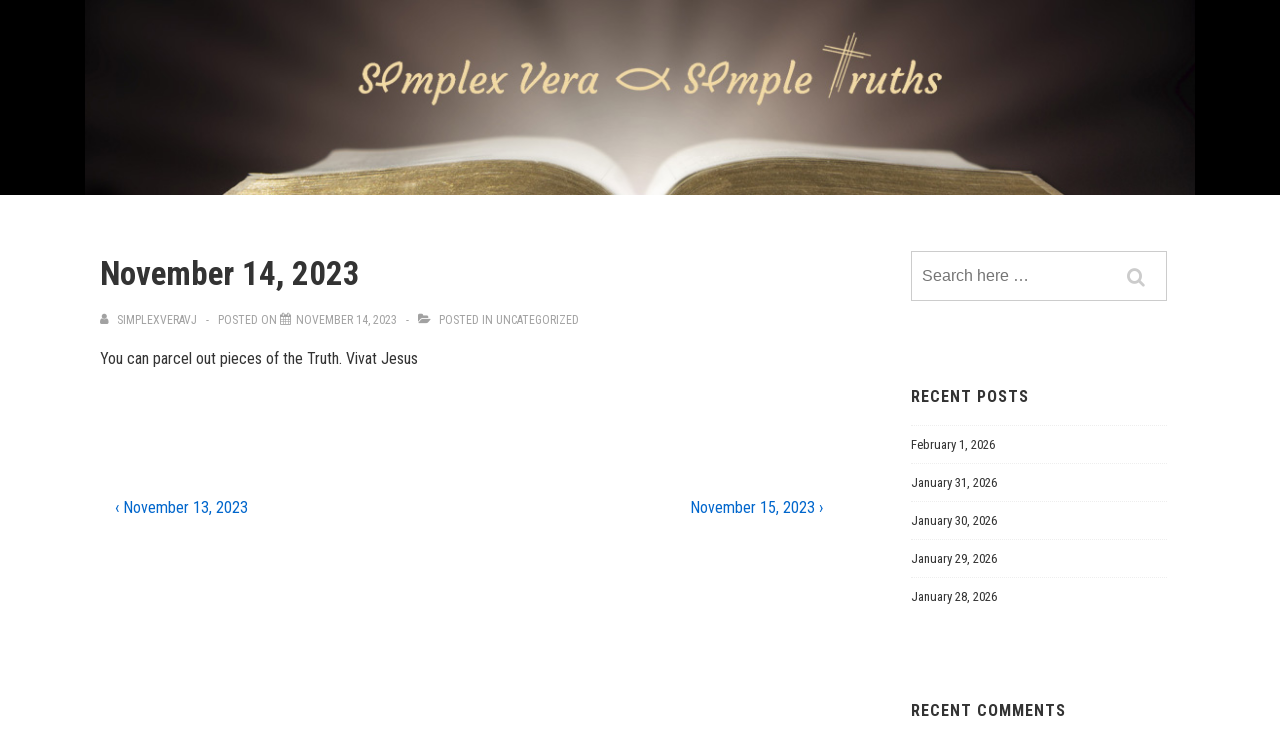

--- FILE ---
content_type: text/javascript
request_url: https://simplexvera.com/wp-content/plugins/responsive-elementor-addons/assets/js/widgets.min.js?ver=1.9.5
body_size: 1533
content:
!function(e){var r={};function __webpack_require__(_){if(r[_])return r[_].exports;var t=r[_]={i:_,l:!1,exports:{}};return e[_].call(t.exports,t,t.exports,__webpack_require__),t.l=!0,t.exports}__webpack_require__.m=e,__webpack_require__.c=r,__webpack_require__.d=function(e,r,_){__webpack_require__.o(e,r)||Object.defineProperty(e,r,{enumerable:!0,get:_})},__webpack_require__.r=function(e){"undefined"!=typeof Symbol&&Symbol.toStringTag&&Object.defineProperty(e,Symbol.toStringTag,{value:"Module"}),Object.defineProperty(e,"__esModule",{value:!0})},__webpack_require__.t=function(e,r){if(1&r&&(e=__webpack_require__(e)),8&r)return e;if(4&r&&"object"==typeof e&&e&&e.__esModule)return e;var _=Object.create(null);if(__webpack_require__.r(_),Object.defineProperty(_,"default",{enumerable:!0,value:e}),2&r&&"string"!=typeof e)for(var t in e)__webpack_require__.d(_,t,function(r){return e[r]}.bind(null,t));return _},__webpack_require__.n=function(e){var r=e&&e.__esModule?function getDefault(){return e.default}:function getModuleExports(){return e};return __webpack_require__.d(r,"a",r),r},__webpack_require__.o=function(e,r){return Object.prototype.hasOwnProperty.call(e,r)},__webpack_require__.p="",__webpack_require__(__webpack_require__.s=282)}({282:function(e,r,_){"use strict";!function(e,r,_,t){e(r).on("elementor/frontend/init",(function(){elementorFrontend.isEditMode()&&elementorFrontend.hooks.addAction("frontend/element_ready/rea_audio.default",(function(e){r.wp.mediaelement.initialize()}))}))}(jQuery,window,document)}});